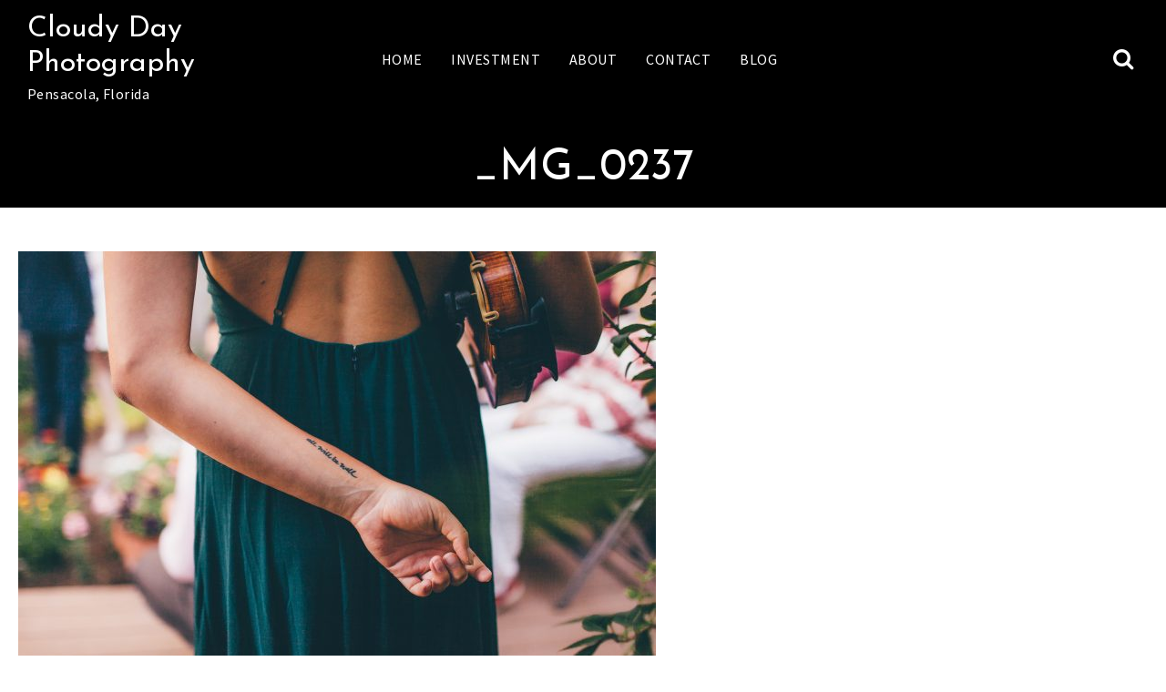

--- FILE ---
content_type: text/html; charset=UTF-8
request_url: https://www.cloudydayphoto.com/bourbon-bonfires-summer-wedding-photography/_mg_0237/
body_size: 9963
content:
<!doctype html>
<html lang="en-US">
<head>
	<meta charset="UTF-8">
	<meta name="viewport" content="width=device-width, initial-scale=1">
	<link rel="profile" href="https://gmpg.org/xfn/11">

	<meta name='robots' content='index, follow, max-image-preview:large, max-snippet:-1, max-video-preview:-1' />
	<style>img:is([sizes="auto" i], [sizes^="auto," i]) { contain-intrinsic-size: 3000px 1500px }</style>
	
	<!-- This site is optimized with the Yoast SEO plugin v21.5 - https://yoast.com/wordpress/plugins/seo/ -->
	<title>_MG_0237 &#187; Cloudy Day Photography</title>
	<link rel="canonical" href="https://www.cloudydayphoto.com/bourbon-bonfires-summer-wedding-photography/_mg_0237/" />
	<script type="application/ld+json" class="yoast-schema-graph">{"@context":"https://schema.org","@graph":[{"@type":"WebPage","@id":"https://www.cloudydayphoto.com/bourbon-bonfires-summer-wedding-photography/_mg_0237/","url":"https://www.cloudydayphoto.com/bourbon-bonfires-summer-wedding-photography/_mg_0237/","name":"_MG_0237 &#187; Cloudy Day Photography","isPartOf":{"@id":"https://www.cloudydayphoto.com/#website"},"primaryImageOfPage":{"@id":"https://www.cloudydayphoto.com/bourbon-bonfires-summer-wedding-photography/_mg_0237/#primaryimage"},"image":{"@id":"https://www.cloudydayphoto.com/bourbon-bonfires-summer-wedding-photography/_mg_0237/#primaryimage"},"thumbnailUrl":"https://www.cloudydayphoto.com/wp-content/uploads/2017/10/MG_0237.jpg","datePublished":"2017-10-17T16:10:26+00:00","dateModified":"2017-10-17T16:10:26+00:00","breadcrumb":{"@id":"https://www.cloudydayphoto.com/bourbon-bonfires-summer-wedding-photography/_mg_0237/#breadcrumb"},"inLanguage":"en-US","potentialAction":[{"@type":"ReadAction","target":["https://www.cloudydayphoto.com/bourbon-bonfires-summer-wedding-photography/_mg_0237/"]}]},{"@type":"ImageObject","inLanguage":"en-US","@id":"https://www.cloudydayphoto.com/bourbon-bonfires-summer-wedding-photography/_mg_0237/#primaryimage","url":"https://www.cloudydayphoto.com/wp-content/uploads/2017/10/MG_0237.jpg","contentUrl":"https://www.cloudydayphoto.com/wp-content/uploads/2017/10/MG_0237.jpg","width":2000,"height":1333},{"@type":"BreadcrumbList","@id":"https://www.cloudydayphoto.com/bourbon-bonfires-summer-wedding-photography/_mg_0237/#breadcrumb","itemListElement":[{"@type":"ListItem","position":1,"name":"Home","item":"https://www.cloudydayphoto.com/"},{"@type":"ListItem","position":2,"name":"Bourbon and Bonfires | Summer Wedding Photography","item":"https://www.cloudydayphoto.com/bourbon-bonfires-summer-wedding-photography/"},{"@type":"ListItem","position":3,"name":"_MG_0237"}]},{"@type":"WebSite","@id":"https://www.cloudydayphoto.com/#website","url":"https://www.cloudydayphoto.com/","name":"Cloudy Day Photography","description":"Pensacola, Florida","potentialAction":[{"@type":"SearchAction","target":{"@type":"EntryPoint","urlTemplate":"https://www.cloudydayphoto.com/?s={search_term_string}"},"query-input":"required name=search_term_string"}],"inLanguage":"en-US"}]}</script>
	<!-- / Yoast SEO plugin. -->


<link rel='dns-prefetch' href='//fonts.googleapis.com' />
<link rel="alternate" type="application/rss+xml" title="Cloudy Day Photography &raquo; Feed" href="https://www.cloudydayphoto.com/feed/" />
<link rel="alternate" type="application/rss+xml" title="Cloudy Day Photography &raquo; Comments Feed" href="https://www.cloudydayphoto.com/comments/feed/" />
		<!-- This site uses the Google Analytics by MonsterInsights plugin v8.20.1 - Using Analytics tracking - https://www.monsterinsights.com/ -->
		<!-- Note: MonsterInsights is not currently configured on this site. The site owner needs to authenticate with Google Analytics in the MonsterInsights settings panel. -->
					<!-- No tracking code set -->
				<!-- / Google Analytics by MonsterInsights -->
		<script>
window._wpemojiSettings = {"baseUrl":"https:\/\/s.w.org\/images\/core\/emoji\/16.0.1\/72x72\/","ext":".png","svgUrl":"https:\/\/s.w.org\/images\/core\/emoji\/16.0.1\/svg\/","svgExt":".svg","source":{"concatemoji":"https:\/\/www.cloudydayphoto.com\/wp-includes\/js\/wp-emoji-release.min.js?ver=6.8.3"}};
/*! This file is auto-generated */
!function(s,n){var o,i,e;function c(e){try{var t={supportTests:e,timestamp:(new Date).valueOf()};sessionStorage.setItem(o,JSON.stringify(t))}catch(e){}}function p(e,t,n){e.clearRect(0,0,e.canvas.width,e.canvas.height),e.fillText(t,0,0);var t=new Uint32Array(e.getImageData(0,0,e.canvas.width,e.canvas.height).data),a=(e.clearRect(0,0,e.canvas.width,e.canvas.height),e.fillText(n,0,0),new Uint32Array(e.getImageData(0,0,e.canvas.width,e.canvas.height).data));return t.every(function(e,t){return e===a[t]})}function u(e,t){e.clearRect(0,0,e.canvas.width,e.canvas.height),e.fillText(t,0,0);for(var n=e.getImageData(16,16,1,1),a=0;a<n.data.length;a++)if(0!==n.data[a])return!1;return!0}function f(e,t,n,a){switch(t){case"flag":return n(e,"\ud83c\udff3\ufe0f\u200d\u26a7\ufe0f","\ud83c\udff3\ufe0f\u200b\u26a7\ufe0f")?!1:!n(e,"\ud83c\udde8\ud83c\uddf6","\ud83c\udde8\u200b\ud83c\uddf6")&&!n(e,"\ud83c\udff4\udb40\udc67\udb40\udc62\udb40\udc65\udb40\udc6e\udb40\udc67\udb40\udc7f","\ud83c\udff4\u200b\udb40\udc67\u200b\udb40\udc62\u200b\udb40\udc65\u200b\udb40\udc6e\u200b\udb40\udc67\u200b\udb40\udc7f");case"emoji":return!a(e,"\ud83e\udedf")}return!1}function g(e,t,n,a){var r="undefined"!=typeof WorkerGlobalScope&&self instanceof WorkerGlobalScope?new OffscreenCanvas(300,150):s.createElement("canvas"),o=r.getContext("2d",{willReadFrequently:!0}),i=(o.textBaseline="top",o.font="600 32px Arial",{});return e.forEach(function(e){i[e]=t(o,e,n,a)}),i}function t(e){var t=s.createElement("script");t.src=e,t.defer=!0,s.head.appendChild(t)}"undefined"!=typeof Promise&&(o="wpEmojiSettingsSupports",i=["flag","emoji"],n.supports={everything:!0,everythingExceptFlag:!0},e=new Promise(function(e){s.addEventListener("DOMContentLoaded",e,{once:!0})}),new Promise(function(t){var n=function(){try{var e=JSON.parse(sessionStorage.getItem(o));if("object"==typeof e&&"number"==typeof e.timestamp&&(new Date).valueOf()<e.timestamp+604800&&"object"==typeof e.supportTests)return e.supportTests}catch(e){}return null}();if(!n){if("undefined"!=typeof Worker&&"undefined"!=typeof OffscreenCanvas&&"undefined"!=typeof URL&&URL.createObjectURL&&"undefined"!=typeof Blob)try{var e="postMessage("+g.toString()+"("+[JSON.stringify(i),f.toString(),p.toString(),u.toString()].join(",")+"));",a=new Blob([e],{type:"text/javascript"}),r=new Worker(URL.createObjectURL(a),{name:"wpTestEmojiSupports"});return void(r.onmessage=function(e){c(n=e.data),r.terminate(),t(n)})}catch(e){}c(n=g(i,f,p,u))}t(n)}).then(function(e){for(var t in e)n.supports[t]=e[t],n.supports.everything=n.supports.everything&&n.supports[t],"flag"!==t&&(n.supports.everythingExceptFlag=n.supports.everythingExceptFlag&&n.supports[t]);n.supports.everythingExceptFlag=n.supports.everythingExceptFlag&&!n.supports.flag,n.DOMReady=!1,n.readyCallback=function(){n.DOMReady=!0}}).then(function(){return e}).then(function(){var e;n.supports.everything||(n.readyCallback(),(e=n.source||{}).concatemoji?t(e.concatemoji):e.wpemoji&&e.twemoji&&(t(e.twemoji),t(e.wpemoji)))}))}((window,document),window._wpemojiSettings);
</script>
<style id='wp-emoji-styles-inline-css'>

	img.wp-smiley, img.emoji {
		display: inline !important;
		border: none !important;
		box-shadow: none !important;
		height: 1em !important;
		width: 1em !important;
		margin: 0 0.07em !important;
		vertical-align: -0.1em !important;
		background: none !important;
		padding: 0 !important;
	}
</style>
<link rel='stylesheet' id='wp-block-library-css' href='https://www.cloudydayphoto.com/wp-includes/css/dist/block-library/style.min.css?ver=6.8.3' media='all' />
<style id='classic-theme-styles-inline-css'>
/*! This file is auto-generated */
.wp-block-button__link{color:#fff;background-color:#32373c;border-radius:9999px;box-shadow:none;text-decoration:none;padding:calc(.667em + 2px) calc(1.333em + 2px);font-size:1.125em}.wp-block-file__button{background:#32373c;color:#fff;text-decoration:none}
</style>
<style id='global-styles-inline-css'>
:root{--wp--preset--aspect-ratio--square: 1;--wp--preset--aspect-ratio--4-3: 4/3;--wp--preset--aspect-ratio--3-4: 3/4;--wp--preset--aspect-ratio--3-2: 3/2;--wp--preset--aspect-ratio--2-3: 2/3;--wp--preset--aspect-ratio--16-9: 16/9;--wp--preset--aspect-ratio--9-16: 9/16;--wp--preset--color--black: #000000;--wp--preset--color--cyan-bluish-gray: #abb8c3;--wp--preset--color--white: #ffffff;--wp--preset--color--pale-pink: #f78da7;--wp--preset--color--vivid-red: #cf2e2e;--wp--preset--color--luminous-vivid-orange: #ff6900;--wp--preset--color--luminous-vivid-amber: #fcb900;--wp--preset--color--light-green-cyan: #7bdcb5;--wp--preset--color--vivid-green-cyan: #00d084;--wp--preset--color--pale-cyan-blue: #8ed1fc;--wp--preset--color--vivid-cyan-blue: #0693e3;--wp--preset--color--vivid-purple: #9b51e0;--wp--preset--gradient--vivid-cyan-blue-to-vivid-purple: linear-gradient(135deg,rgba(6,147,227,1) 0%,rgb(155,81,224) 100%);--wp--preset--gradient--light-green-cyan-to-vivid-green-cyan: linear-gradient(135deg,rgb(122,220,180) 0%,rgb(0,208,130) 100%);--wp--preset--gradient--luminous-vivid-amber-to-luminous-vivid-orange: linear-gradient(135deg,rgba(252,185,0,1) 0%,rgba(255,105,0,1) 100%);--wp--preset--gradient--luminous-vivid-orange-to-vivid-red: linear-gradient(135deg,rgba(255,105,0,1) 0%,rgb(207,46,46) 100%);--wp--preset--gradient--very-light-gray-to-cyan-bluish-gray: linear-gradient(135deg,rgb(238,238,238) 0%,rgb(169,184,195) 100%);--wp--preset--gradient--cool-to-warm-spectrum: linear-gradient(135deg,rgb(74,234,220) 0%,rgb(151,120,209) 20%,rgb(207,42,186) 40%,rgb(238,44,130) 60%,rgb(251,105,98) 80%,rgb(254,248,76) 100%);--wp--preset--gradient--blush-light-purple: linear-gradient(135deg,rgb(255,206,236) 0%,rgb(152,150,240) 100%);--wp--preset--gradient--blush-bordeaux: linear-gradient(135deg,rgb(254,205,165) 0%,rgb(254,45,45) 50%,rgb(107,0,62) 100%);--wp--preset--gradient--luminous-dusk: linear-gradient(135deg,rgb(255,203,112) 0%,rgb(199,81,192) 50%,rgb(65,88,208) 100%);--wp--preset--gradient--pale-ocean: linear-gradient(135deg,rgb(255,245,203) 0%,rgb(182,227,212) 50%,rgb(51,167,181) 100%);--wp--preset--gradient--electric-grass: linear-gradient(135deg,rgb(202,248,128) 0%,rgb(113,206,126) 100%);--wp--preset--gradient--midnight: linear-gradient(135deg,rgb(2,3,129) 0%,rgb(40,116,252) 100%);--wp--preset--font-size--small: 13px;--wp--preset--font-size--medium: 20px;--wp--preset--font-size--large: 36px;--wp--preset--font-size--x-large: 42px;--wp--preset--spacing--20: 0.44rem;--wp--preset--spacing--30: 0.67rem;--wp--preset--spacing--40: 1rem;--wp--preset--spacing--50: 1.5rem;--wp--preset--spacing--60: 2.25rem;--wp--preset--spacing--70: 3.38rem;--wp--preset--spacing--80: 5.06rem;--wp--preset--shadow--natural: 6px 6px 9px rgba(0, 0, 0, 0.2);--wp--preset--shadow--deep: 12px 12px 50px rgba(0, 0, 0, 0.4);--wp--preset--shadow--sharp: 6px 6px 0px rgba(0, 0, 0, 0.2);--wp--preset--shadow--outlined: 6px 6px 0px -3px rgba(255, 255, 255, 1), 6px 6px rgba(0, 0, 0, 1);--wp--preset--shadow--crisp: 6px 6px 0px rgba(0, 0, 0, 1);}:where(.is-layout-flex){gap: 0.5em;}:where(.is-layout-grid){gap: 0.5em;}body .is-layout-flex{display: flex;}.is-layout-flex{flex-wrap: wrap;align-items: center;}.is-layout-flex > :is(*, div){margin: 0;}body .is-layout-grid{display: grid;}.is-layout-grid > :is(*, div){margin: 0;}:where(.wp-block-columns.is-layout-flex){gap: 2em;}:where(.wp-block-columns.is-layout-grid){gap: 2em;}:where(.wp-block-post-template.is-layout-flex){gap: 1.25em;}:where(.wp-block-post-template.is-layout-grid){gap: 1.25em;}.has-black-color{color: var(--wp--preset--color--black) !important;}.has-cyan-bluish-gray-color{color: var(--wp--preset--color--cyan-bluish-gray) !important;}.has-white-color{color: var(--wp--preset--color--white) !important;}.has-pale-pink-color{color: var(--wp--preset--color--pale-pink) !important;}.has-vivid-red-color{color: var(--wp--preset--color--vivid-red) !important;}.has-luminous-vivid-orange-color{color: var(--wp--preset--color--luminous-vivid-orange) !important;}.has-luminous-vivid-amber-color{color: var(--wp--preset--color--luminous-vivid-amber) !important;}.has-light-green-cyan-color{color: var(--wp--preset--color--light-green-cyan) !important;}.has-vivid-green-cyan-color{color: var(--wp--preset--color--vivid-green-cyan) !important;}.has-pale-cyan-blue-color{color: var(--wp--preset--color--pale-cyan-blue) !important;}.has-vivid-cyan-blue-color{color: var(--wp--preset--color--vivid-cyan-blue) !important;}.has-vivid-purple-color{color: var(--wp--preset--color--vivid-purple) !important;}.has-black-background-color{background-color: var(--wp--preset--color--black) !important;}.has-cyan-bluish-gray-background-color{background-color: var(--wp--preset--color--cyan-bluish-gray) !important;}.has-white-background-color{background-color: var(--wp--preset--color--white) !important;}.has-pale-pink-background-color{background-color: var(--wp--preset--color--pale-pink) !important;}.has-vivid-red-background-color{background-color: var(--wp--preset--color--vivid-red) !important;}.has-luminous-vivid-orange-background-color{background-color: var(--wp--preset--color--luminous-vivid-orange) !important;}.has-luminous-vivid-amber-background-color{background-color: var(--wp--preset--color--luminous-vivid-amber) !important;}.has-light-green-cyan-background-color{background-color: var(--wp--preset--color--light-green-cyan) !important;}.has-vivid-green-cyan-background-color{background-color: var(--wp--preset--color--vivid-green-cyan) !important;}.has-pale-cyan-blue-background-color{background-color: var(--wp--preset--color--pale-cyan-blue) !important;}.has-vivid-cyan-blue-background-color{background-color: var(--wp--preset--color--vivid-cyan-blue) !important;}.has-vivid-purple-background-color{background-color: var(--wp--preset--color--vivid-purple) !important;}.has-black-border-color{border-color: var(--wp--preset--color--black) !important;}.has-cyan-bluish-gray-border-color{border-color: var(--wp--preset--color--cyan-bluish-gray) !important;}.has-white-border-color{border-color: var(--wp--preset--color--white) !important;}.has-pale-pink-border-color{border-color: var(--wp--preset--color--pale-pink) !important;}.has-vivid-red-border-color{border-color: var(--wp--preset--color--vivid-red) !important;}.has-luminous-vivid-orange-border-color{border-color: var(--wp--preset--color--luminous-vivid-orange) !important;}.has-luminous-vivid-amber-border-color{border-color: var(--wp--preset--color--luminous-vivid-amber) !important;}.has-light-green-cyan-border-color{border-color: var(--wp--preset--color--light-green-cyan) !important;}.has-vivid-green-cyan-border-color{border-color: var(--wp--preset--color--vivid-green-cyan) !important;}.has-pale-cyan-blue-border-color{border-color: var(--wp--preset--color--pale-cyan-blue) !important;}.has-vivid-cyan-blue-border-color{border-color: var(--wp--preset--color--vivid-cyan-blue) !important;}.has-vivid-purple-border-color{border-color: var(--wp--preset--color--vivid-purple) !important;}.has-vivid-cyan-blue-to-vivid-purple-gradient-background{background: var(--wp--preset--gradient--vivid-cyan-blue-to-vivid-purple) !important;}.has-light-green-cyan-to-vivid-green-cyan-gradient-background{background: var(--wp--preset--gradient--light-green-cyan-to-vivid-green-cyan) !important;}.has-luminous-vivid-amber-to-luminous-vivid-orange-gradient-background{background: var(--wp--preset--gradient--luminous-vivid-amber-to-luminous-vivid-orange) !important;}.has-luminous-vivid-orange-to-vivid-red-gradient-background{background: var(--wp--preset--gradient--luminous-vivid-orange-to-vivid-red) !important;}.has-very-light-gray-to-cyan-bluish-gray-gradient-background{background: var(--wp--preset--gradient--very-light-gray-to-cyan-bluish-gray) !important;}.has-cool-to-warm-spectrum-gradient-background{background: var(--wp--preset--gradient--cool-to-warm-spectrum) !important;}.has-blush-light-purple-gradient-background{background: var(--wp--preset--gradient--blush-light-purple) !important;}.has-blush-bordeaux-gradient-background{background: var(--wp--preset--gradient--blush-bordeaux) !important;}.has-luminous-dusk-gradient-background{background: var(--wp--preset--gradient--luminous-dusk) !important;}.has-pale-ocean-gradient-background{background: var(--wp--preset--gradient--pale-ocean) !important;}.has-electric-grass-gradient-background{background: var(--wp--preset--gradient--electric-grass) !important;}.has-midnight-gradient-background{background: var(--wp--preset--gradient--midnight) !important;}.has-small-font-size{font-size: var(--wp--preset--font-size--small) !important;}.has-medium-font-size{font-size: var(--wp--preset--font-size--medium) !important;}.has-large-font-size{font-size: var(--wp--preset--font-size--large) !important;}.has-x-large-font-size{font-size: var(--wp--preset--font-size--x-large) !important;}
:where(.wp-block-post-template.is-layout-flex){gap: 1.25em;}:where(.wp-block-post-template.is-layout-grid){gap: 1.25em;}
:where(.wp-block-columns.is-layout-flex){gap: 2em;}:where(.wp-block-columns.is-layout-grid){gap: 2em;}
:root :where(.wp-block-pullquote){font-size: 1.5em;line-height: 1.6;}
</style>
<link rel='stylesheet' id='jpibfi-style-css' href='https://www.cloudydayphoto.com/wp-content/plugins/jquery-pin-it-button-for-images/css/client.css?ver=3.0.6' media='all' />
<link rel='stylesheet' id='itpg-style-css' href='https://www.cloudydayphoto.com/wp-content/themes/it-photographer/style.css?ver=1.2.9' media='all' />
<link rel='stylesheet' id='itpg-fonts-css' href='https://fonts.googleapis.com/css?family=Josefin+Sans%7CSource+Sans+Pro%3A400%2C700&#038;display=swap&#038;ver=1.2.9' media='all' />
<link rel='stylesheet' id='itpg-main-style-css' href='https://www.cloudydayphoto.com/wp-content/themes/it-photographer/assets/theme-styles/css/default.css?ver=1.2.9' media='all' />
<style id='itpg-main-style-inline-css'>
ins,
	#masthead,
	.main-navigation ul#menu-desktop ul,
	#itpg-home-portfolios .itpg-portfolio h3:before,
	#footer-sidebar,
	.tertiary-btn,
	#itpg-front-blog .itpg-front-blog-cta a,
	.edit-post-link,
	#comments .comment .reply a,
	#colophon,
	input[type="submit"],
	#menu
	{background-color: #000000}article .entry-meta a,
	article .blog-footer a,
	.nav-links a,
	.itpg-pagination .nav-links > a,
	#itpg-home-testimonials .owl-nav button,
	#itpg-home-testimonials .itpg-testimonial h3,
	.itpg-contacts h3,
	.widget ul li a:not(#footer-sidebar a),
	#author_box .author_name,
	#reply-title,
	#itpg-footer-social > * a:hover,
	#comments .logged-in-as a:last-child,
	.widget.widget_itpg_recent_posts .itpg-widget-post-title a:not(#footer-sidebar a),
	.widget.widget_itpg_featured_cat .itpg-widget-post-title a:not(#footer-sidebar a),
	body.single #primary .entry-footer > * a,
	#comments .comment .vcard a,
	cite,
	.itpg-pagination
	{color: #000000 !important}blockquote,
	.itpg-pagination .nav-links span.current:before
	{border-color: #000000}span.divider svg circle
	{fill: #000000}
@media screen and (min-width: 992px) {}
</style>
<link rel='stylesheet' id='bootstrap-css' href='https://www.cloudydayphoto.com/wp-content/themes/it-photographer/assets/bootstrap/bootstrap.css?ver=1.2.9' media='all' />
<link rel='stylesheet' id='owl-css' href='https://www.cloudydayphoto.com/wp-content/themes/it-photographer/assets/owl/owl.carousel.css?ver=1.2.9' media='all' />
<link rel='stylesheet' id='mag-popup-css' href='https://www.cloudydayphoto.com/wp-content/themes/it-photographer/assets/magnific-popup/magnific-popup.css?ver=1.2.9' media='all' />
<link rel='stylesheet' id='font-awesome-css' href='https://www.cloudydayphoto.com/wp-content/themes/it-photographer/assets/fonts/font-awesome.css?ver=1.2.9' media='all' />
<script src="https://www.cloudydayphoto.com/wp-includes/js/jquery/jquery.min.js?ver=3.7.1" id="jquery-core-js"></script>
<script src="https://www.cloudydayphoto.com/wp-includes/js/jquery/jquery-migrate.min.js?ver=3.4.1" id="jquery-migrate-js"></script>
<script src="https://www.cloudydayphoto.com/wp-content/themes/it-photographer/assets/js/bigSlide.js?ver=1.2.9" id="big-slide-js"></script>
<script src="https://www.cloudydayphoto.com/wp-content/themes/it-photographer/assets/js/custom.js?ver=1.2.9" id="itpg-custom-js-js"></script>
<script src="https://www.cloudydayphoto.com/wp-content/themes/it-photographer/assets/js/owl.carousel.js?ver=1.2.9" id="owl-js-js"></script>
<script src="https://www.cloudydayphoto.com/wp-content/themes/it-photographer/assets/js/jquery.magnific-popup.js?ver=1.2.9" id="mag-lightbox-js-js"></script>
<link rel="https://api.w.org/" href="https://www.cloudydayphoto.com/wp-json/" /><link rel="alternate" title="JSON" type="application/json" href="https://www.cloudydayphoto.com/wp-json/wp/v2/media/2682" /><link rel="EditURI" type="application/rsd+xml" title="RSD" href="https://www.cloudydayphoto.com/xmlrpc.php?rsd" />
<meta name="generator" content="WordPress 6.8.3" />
<link rel='shortlink' href='https://www.cloudydayphoto.com/?p=2682' />
<link rel="alternate" title="oEmbed (JSON)" type="application/json+oembed" href="https://www.cloudydayphoto.com/wp-json/oembed/1.0/embed?url=https%3A%2F%2Fwww.cloudydayphoto.com%2Fbourbon-bonfires-summer-wedding-photography%2F_mg_0237%2F" />
<link rel="alternate" title="oEmbed (XML)" type="text/xml+oembed" href="https://www.cloudydayphoto.com/wp-json/oembed/1.0/embed?url=https%3A%2F%2Fwww.cloudydayphoto.com%2Fbourbon-bonfires-summer-wedding-photography%2F_mg_0237%2F&#038;format=xml" />
<style type="text/css">
	a.pinit-button.custom span {
		}

	.pinit-hover {
		opacity: 0.8 !important;
		filter: alpha(opacity=80) !important;
	}
	a.pinit-button {
	border-bottom: 0 !important;
	box-shadow: none !important;
	margin-bottom: 0 !important;
}
a.pinit-button::after {
    display: none;
}</style>
		<script type="text/javascript">
(function(url){
	if(/(?:Chrome\/26\.0\.1410\.63 Safari\/537\.31|WordfenceTestMonBot)/.test(navigator.userAgent)){ return; }
	var addEvent = function(evt, handler) {
		if (window.addEventListener) {
			document.addEventListener(evt, handler, false);
		} else if (window.attachEvent) {
			document.attachEvent('on' + evt, handler);
		}
	};
	var removeEvent = function(evt, handler) {
		if (window.removeEventListener) {
			document.removeEventListener(evt, handler, false);
		} else if (window.detachEvent) {
			document.detachEvent('on' + evt, handler);
		}
	};
	var evts = 'contextmenu dblclick drag dragend dragenter dragleave dragover dragstart drop keydown keypress keyup mousedown mousemove mouseout mouseover mouseup mousewheel scroll'.split(' ');
	var logHuman = function() {
		if (window.wfLogHumanRan) { return; }
		window.wfLogHumanRan = true;
		var wfscr = document.createElement('script');
		wfscr.type = 'text/javascript';
		wfscr.async = true;
		wfscr.src = url + '&r=' + Math.random();
		(document.getElementsByTagName('head')[0]||document.getElementsByTagName('body')[0]).appendChild(wfscr);
		for (var i = 0; i < evts.length; i++) {
			removeEvent(evts[i], logHuman);
		}
	};
	for (var i = 0; i < evts.length; i++) {
		addEvent(evts[i], logHuman);
	}
})('//www.cloudydayphoto.com/?wordfence_lh=1&hid=E4D8F7C48068A9E45437DD1EC02CF2EE');
</script><style>.recentcomments a{display:inline !important;padding:0 !important;margin:0 !important;}</style>		<style type="text/css">
						#header-image {
						background-image: url();
						background-size: cover;
						background-repeat: repeat;
						background-position: center center;
				}
/*
				@media (min-width: 768px) {
					#header-image {
						height: 700px;
					}
				}
*/
							.site-title a,
			.site-description {
				color: #ffffff;
			}
				</style>
		
<!-- Jetpack Open Graph Tags -->
<meta property="og:type" content="article" />
<meta property="og:title" content="_MG_0237" />
<meta property="og:url" content="https://www.cloudydayphoto.com/bourbon-bonfires-summer-wedding-photography/_mg_0237/" />
<meta property="og:description" content="Visit the post for more." />
<meta property="article:published_time" content="2017-10-17T16:10:26+00:00" />
<meta property="article:modified_time" content="2017-10-17T16:10:26+00:00" />
<meta property="og:site_name" content="Cloudy Day Photography" />
<meta property="og:image" content="https://www.cloudydayphoto.com/wp-content/uploads/2017/10/MG_0237.jpg" />
<meta property="og:image:alt" content="" />
<meta property="og:locale" content="en_US" />
<meta name="twitter:text:title" content="_MG_0237" />
<meta name="twitter:image" content="https://www.cloudydayphoto.com/wp-content/uploads/2017/10/MG_0237.jpg?w=640" />
<meta name="twitter:card" content="summary_large_image" />
<meta name="twitter:description" content="Visit the post for more." />

<!-- End Jetpack Open Graph Tags -->
<link rel="icon" href="https://www.cloudydayphoto.com/wp-content/uploads/2018/06/cropped-cloudy-day-logo-32x32.png" sizes="32x32" />
<link rel="icon" href="https://www.cloudydayphoto.com/wp-content/uploads/2018/06/cropped-cloudy-day-logo-192x192.png" sizes="192x192" />
<link rel="apple-touch-icon" href="https://www.cloudydayphoto.com/wp-content/uploads/2018/06/cropped-cloudy-day-logo-180x180.png" />
<meta name="msapplication-TileImage" content="https://www.cloudydayphoto.com/wp-content/uploads/2018/06/cropped-cloudy-day-logo-270x270.png" />
<style id="wpforms-css-vars-root">
				:root {
					--wpforms-field-border-radius: 3px;
--wpforms-field-background-color: #ffffff;
--wpforms-field-border-color: rgba( 0, 0, 0, 0.25 );
--wpforms-field-text-color: rgba( 0, 0, 0, 0.7 );
--wpforms-label-color: rgba( 0, 0, 0, 0.85 );
--wpforms-label-sublabel-color: rgba( 0, 0, 0, 0.55 );
--wpforms-label-error-color: #d63637;
--wpforms-button-border-radius: 3px;
--wpforms-button-background-color: #066aab;
--wpforms-button-text-color: #ffffff;
--wpforms-field-size-input-height: 43px;
--wpforms-field-size-input-spacing: 15px;
--wpforms-field-size-font-size: 16px;
--wpforms-field-size-line-height: 19px;
--wpforms-field-size-padding-h: 14px;
--wpforms-field-size-checkbox-size: 16px;
--wpforms-field-size-sublabel-spacing: 5px;
--wpforms-field-size-icon-size: 1;
--wpforms-label-size-font-size: 16px;
--wpforms-label-size-line-height: 19px;
--wpforms-label-size-sublabel-font-size: 14px;
--wpforms-label-size-sublabel-line-height: 17px;
--wpforms-button-size-font-size: 17px;
--wpforms-button-size-height: 41px;
--wpforms-button-size-padding-h: 15px;
--wpforms-button-size-margin-top: 10px;

				}
			</style></head>

<body class="attachment wp-singular attachment-template-default single single-attachment postid-2682 attachmentid-2682 attachment-jpeg wp-theme-it-photographer">
<div id="page" class="site">
	<a class="skip-link screen-reader-text" href="#primary">Skip to content</a>
	
			
			<header id="masthead" class="site-header simple">
		    
		    <div id="itpg-top-bar">
			    <div class="row no-gutters align-items-center">
				    <div class="site-branding col-4 col-md-3 mr-auto">
							<h2 class="site-title"><a href="https://www.cloudydayphoto.com/" rel="home">Cloudy Day Photography</a></h2>
		<p class="site-description">Pensacola, Florida</p>
		        	</div>
		        	
								 
					<div id="site-navigation" class="main-navigation col-md-8" role="navigation">
						<ul id="menu-desktop" class="menu"><li id="menu-item-630" class="menu-item menu-item-type-custom menu-item-object-custom menu-item-home menu-item-630"><a href="http://www.cloudydayphoto.com">Home</a></li>
<li id="menu-item-85" class="menu-item menu-item-type-post_type menu-item-object-page menu-item-85"><a href="https://www.cloudydayphoto.com/investment/">Investment</a></li>
<li id="menu-item-80" class="menu-item menu-item-type-post_type menu-item-object-page menu-item-80"><a href="https://www.cloudydayphoto.com/about/">About</a></li>
<li id="menu-item-82" class="menu-item menu-item-type-post_type menu-item-object-page menu-item-82"><a href="https://www.cloudydayphoto.com/contact/">Contact</a></li>
<li id="menu-item-1459" class="menu-item menu-item-type-post_type menu-item-object-page current_page_parent menu-item-1459"><a href="https://www.cloudydayphoto.com/blog/">Blog</a></li>
</ul>					</div>
					 
					<button href="#menu" class="menu-link mobile-nav-btn"><i class="fa fa-bars" aria-hidden="true"></i></button>
					
					<div class="search-wrapper">
						<button type="button" id="go-to-field" tabindex="-1"></button>
						<button id="search-btn" class=""><i class="fa fa-search"></i></button>
						
<div id="itpg-search">
	
<form role="search" method="get" class="search-form" action="https://www.cloudydayphoto.com/">
                <label>
                    <span class="screen-reader-text">Search for:</span>
                    <input type="search" class="search-field" placeholder="Search &hellip;" value="" name="s" />
                </label>
            </form>
<button type="button" id="go-to-btn" tabindex="-1"></button>
 
</div>
			    	</div>
		    	</div>	
			</div>
			
			<h1 class="entry-title container">_MG_0237</h1>			
			</header>
			
			
		<div id="content-wrapper">
			
		
	<main id="primary" class="site-main">

		
<article id="post-2682" class="post-2682 attachment type-attachment status-inherit hentry">
	
		
	<div class="itpg-single-thumb">
			</div>

	<div class="entry-content">
		<input class="jpibfi" type="hidden"><p class="attachment"><a href='https://www.cloudydayphoto.com/wp-content/uploads/2017/10/MG_0237.jpg'><img fetchpriority="high" decoding="async" width="700" height="467" src="https://www.cloudydayphoto.com/wp-content/uploads/2017/10/MG_0237-700x467.jpg" class="attachment-medium size-medium" alt="" srcset="https://www.cloudydayphoto.com/wp-content/uploads/2017/10/MG_0237-700x467.jpg 700w, https://www.cloudydayphoto.com/wp-content/uploads/2017/10/MG_0237-768x512.jpg 768w, https://www.cloudydayphoto.com/wp-content/uploads/2017/10/MG_0237.jpg 2000w" sizes="(max-width: 700px) 100vw, 700px" data-jpibfi-post-excerpt="" data-jpibfi-post-url="https://www.cloudydayphoto.com/bourbon-bonfires-summer-wedding-photography/_mg_0237/" data-jpibfi-post-title="_MG_0237" data-jpibfi-src="https://www.cloudydayphoto.com/wp-content/uploads/2017/10/MG_0237-700x467.jpg" ></a></p>
	</div><!-- .entry-content -->

	<footer class="entry-footer">
			</footer><!-- .entry-footer -->
</article><!-- #post-2682 -->

	<nav class="navigation post-navigation" aria-label="Posts">
		<h2 class="screen-reader-text">Post navigation</h2>
		<div class="nav-links"><div class="nav-previous"><a href="https://www.cloudydayphoto.com/bourbon-bonfires-summer-wedding-photography/" rel="prev">Bourbon and Bonfires | Summer Wedding Photography</a></div></div>
	</nav>		<div id="itpg_related_posts_wrapper">
			<h2 id="itpg_related_posts_title">Related Posts</h2>
			<div class="itpg-related-posts row no-gutters">
				<article id="post-2399" class="itpg-related col-md-4 post-2399 post type-post status-publish format-standard has-post-thumbnail hentry category-portraits">
		<div class="itng-card-wrapper">
			<div class="itng-thumb">
									<a href="https://www.cloudydayphoto.com/bella/"><input class="jpibfi" type="hidden"><img width="531" height="700" src="https://www.cloudydayphoto.com/wp-content/uploads/2017/01/12307941_949147868493771_2776292591306490820_o.jpg" class="attachment-itpg_square_thumb size-itpg_square_thumb wp-post-image" alt="" decoding="async" srcset="https://www.cloudydayphoto.com/wp-content/uploads/2017/01/12307941_949147868493771_2776292591306490820_o.jpg 1553w, https://www.cloudydayphoto.com/wp-content/uploads/2017/01/12307941_949147868493771_2776292591306490820_o-531x700.jpg 531w, https://www.cloudydayphoto.com/wp-content/uploads/2017/01/12307941_949147868493771_2776292591306490820_o-768x1013.jpg 768w, https://www.cloudydayphoto.com/wp-content/uploads/2017/01/12307941_949147868493771_2776292591306490820_o-1517x2000.jpg 1517w" sizes="(max-width: 531px) 100vw, 531px" data-jpibfi-post-excerpt="" data-jpibfi-post-url="https://www.cloudydayphoto.com/bella/" data-jpibfi-post-title="Bella" data-jpibfi-src="https://www.cloudydayphoto.com/wp-content/uploads/2017/01/12307941_949147868493771_2776292591306490820_o.jpg" ></a>
							</div>
			
			<h3 class="entry-title"><a href="https://www.cloudydayphoto.com/bella/">Bella</a></h3>			
		</div>
</article><!-- #post-2399 --><article id="post-2448" class="itpg-related col-md-4 post-2448 post type-post status-publish format-standard has-post-thumbnail hentry category-wedding-photography">
		<div class="itng-card-wrapper">
			<div class="itng-thumb">
									<a href="https://www.cloudydayphoto.com/sunny-san-jose-california-wedding/"><input class="jpibfi" type="hidden"><img width="700" height="475" src="https://www.cloudydayphoto.com/wp-content/uploads/2017/01/IMG_0656.jpg" class="attachment-itpg_square_thumb size-itpg_square_thumb wp-post-image" alt="" decoding="async" srcset="https://www.cloudydayphoto.com/wp-content/uploads/2017/01/IMG_0656.jpg 2000w, https://www.cloudydayphoto.com/wp-content/uploads/2017/01/IMG_0656-700x475.jpg 700w, https://www.cloudydayphoto.com/wp-content/uploads/2017/01/IMG_0656-768x521.jpg 768w" sizes="(max-width: 700px) 100vw, 700px" data-jpibfi-post-excerpt="" data-jpibfi-post-url="https://www.cloudydayphoto.com/sunny-san-jose-california-wedding/" data-jpibfi-post-title="Sunny San Jose California Wedding" data-jpibfi-src="https://www.cloudydayphoto.com/wp-content/uploads/2017/01/IMG_0656.jpg" ></a>
							</div>
			
			<h3 class="entry-title"><a href="https://www.cloudydayphoto.com/sunny-san-jose-california-wedding/">Sunny San Jose California Wedding</a></h3>			
		</div>
</article><!-- #post-2448 --><article id="post-2053" class="itpg-related col-md-4 post-2053 post type-post status-publish format-standard has-post-thumbnail hentry category-wanderings tag-couples tag-fashion tag-industrial tag-medford-oregon tag-portraits">
		<div class="itng-card-wrapper">
			<div class="itng-thumb">
									<a href="https://www.cloudydayphoto.com/fashion-portraits-industrial-arturo-olivia/"><input class="jpibfi" type="hidden"><img width="700" height="487" src="https://www.cloudydayphoto.com/wp-content/uploads/2016/05/couples-portraits-medford-oregon-photography-15.jpg" class="attachment-itpg_square_thumb size-itpg_square_thumb wp-post-image" alt="Portraits in Southern Oregon" decoding="async" loading="lazy" srcset="https://www.cloudydayphoto.com/wp-content/uploads/2016/05/couples-portraits-medford-oregon-photography-15.jpg 1000w, https://www.cloudydayphoto.com/wp-content/uploads/2016/05/couples-portraits-medford-oregon-photography-15-700x487.jpg 700w, https://www.cloudydayphoto.com/wp-content/uploads/2016/05/couples-portraits-medford-oregon-photography-15-768x534.jpg 768w" sizes="auto, (max-width: 700px) 100vw, 700px" data-jpibfi-post-excerpt="" data-jpibfi-post-url="https://www.cloudydayphoto.com/fashion-portraits-industrial-arturo-olivia/" data-jpibfi-post-title="Fashion Portraits in Industrial Setting with Arturo &#038; Olivia" data-jpibfi-src="https://www.cloudydayphoto.com/wp-content/uploads/2016/05/couples-portraits-medford-oregon-photography-15.jpg" ></a>
							</div>
			
			<h3 class="entry-title"><a href="https://www.cloudydayphoto.com/fashion-portraits-industrial-arturo-olivia/">Fashion Portraits in Industrial Setting with Arturo &#038; Olivia</a></h3>			
		</div>
</article><!-- #post-2053 -->			</div>
		</div>
			<div id="author_box" class="row no-gutters">
			<div class="author_avatar col-md-2">
				<img alt='' src='https://secure.gravatar.com/avatar/68491065503cabc65cd2f2fa404507908f81c73a1932af8bcee13f9a80f7e9f5?s=150&#038;d=blank&#038;r=g' srcset='https://secure.gravatar.com/avatar/68491065503cabc65cd2f2fa404507908f81c73a1932af8bcee13f9a80f7e9f5?s=300&#038;d=blank&#038;r=g 2x' class='avatar avatar-150 photo' height='150' width='150' loading='lazy' decoding='async'/>			</div>
			<div class="author_info col-md-10">
				<h4 class="author_name title-font">
					Christin				</h4>
				<div class="author_bio">
									</div>
			</div>
		</div>
	
	</main><!-- #main -->
	
	
	
		</div><!-- .content-wrapper -->
			
	<div id="itpg-footer-social">
		
	            <div class="icon">
	                <a href="https://www.facebook.com/cloudydayphoto" target="_blank">
	                    <i class="fa fa-facebook-f"></i>
	                </a>
	            </div>
			
	            <div class="icon">
	                <a href="https://www.instagram.com/cloudydayphotography/" target="_blank">
	                    <i class="fa fa-instagram"></i>
	                </a>
	            </div>
		</div> <div id="footer-sidebar" class="widget-area">
    <div class="container">
        <div class="row">
                            <div class="footer-column col-md-3 col-sm-6">
                    <section id="text-3" class="widget widget_text">			<div class="textwidget"></div>
		</section>                </div>
                            <div class="footer-column col-md-3 col-sm-6">
                                    </div>
                            <div class="footer-column col-md-3 col-sm-6"> <section id="text-4" class="widget widget_text">			<div class="textwidget"></div>
		</section>                </div>
                    </div>
    </div>
</div>
	<footer id="colophon" class="site-footer">
<!-- 		.footer -->
		<div class="container">
			<div class="site-info">
				Theme Designed by <a href="https://indithemes.com">IndiThemes</a>				<span class="sep"> | </span>
					Copyright &copy; 2026 Cloudy Day Photography. All Rights Reserved.			</div><!-- .site-info -->
		</div>
	</footer><!-- #colophon -->
</div><!-- #page -->

<nav id="menu" class="panel" role="navigation">
	<div id="panel-top-bar">
		<button class="go-to-bottom"></button>
		<button id="close-menu" class="menu-link"><i class="fa fa-chevron-right" aria-hidden="true"></i></button>
	</div>
	
	<div id="itpg-menu-search">
		
		<form role="search" method="get" class="search-form" action="https://www.cloudydayphoto.com/">
                <label>
                    <span class="screen-reader-text">Search for:</span>
                    <input type="search" class="search-field" placeholder="Search &hellip;" value="" name="s" />
                </label>
            </form>		
	</div>
	
	<ul id="menu-main" class="menu"><li id="menu-item-630" class="menu-item menu-item-type-custom menu-item-object-custom menu-item-home"><a href="http://www.cloudydayphoto.com"></i>Home</a></li>
<li id="menu-item-85" class="menu-item menu-item-type-post_type menu-item-object-page"><a href="https://www.cloudydayphoto.com/investment/"></i>Investment</a></li>
<li id="menu-item-80" class="menu-item menu-item-type-post_type menu-item-object-page"><a href="https://www.cloudydayphoto.com/about/"></i>About</a></li>
<li id="menu-item-82" class="menu-item menu-item-type-post_type menu-item-object-page"><a href="https://www.cloudydayphoto.com/contact/"></i>Contact</a></li>
<li id="menu-item-1459" class="menu-item menu-item-type-post_type menu-item-object-page current_page_parent"><a href="https://www.cloudydayphoto.com/blog/"></i>Blog</a></li>
</ul>	                     
	<button class="go-to-top"></button>
</nav>

<script type="speculationrules">
{"prefetch":[{"source":"document","where":{"and":[{"href_matches":"\/*"},{"not":{"href_matches":["\/wp-*.php","\/wp-admin\/*","\/wp-content\/uploads\/*","\/wp-content\/*","\/wp-content\/plugins\/*","\/wp-content\/themes\/it-photographer\/*","\/*\\?(.+)"]}},{"not":{"selector_matches":"a[rel~=\"nofollow\"]"}},{"not":{"selector_matches":".no-prefetch, .no-prefetch a"}}]},"eagerness":"conservative"}]}
</script>
<script id="jpibfi-script-js-extra">
var jpibfi_options = {"hover":{"siteTitle":"Cloudy Day Photography","image_selector":".jpibfi_container img","disabled_classes":"nopin;wp-smiley","enabled_classes":"","min_image_height":0,"min_image_height_small":0,"min_image_width":0,"min_image_width_small":0,"show_on":"[single],[home]","disable_on":",741","show_button":"hover","button_margin_bottom":20,"button_margin_top":20,"button_margin_left":20,"button_margin_right":20,"button_position":"top-left","description_option":["img_title","img_alt","post_title"],"transparency_value":0.200000000000000011102230246251565404236316680908203125,"pin_image":"default","pin_image_button":"square","pin_image_icon":"circle","pin_image_size":"normal","custom_image_url":"","scale_pin_image":false,"pin_linked_url":true,"pinImageHeight":54,"pinImageWidth":54,"scroll_selector":"","support_srcset":false}};
</script>
<script src="https://www.cloudydayphoto.com/wp-content/plugins/jquery-pin-it-button-for-images/js/jpibfi.client.js?ver=3.0.6" id="jpibfi-script-js"></script>
<script src="https://www.cloudydayphoto.com/wp-includes/js/imagesloaded.min.js?ver=5.0.0" id="imagesloaded-js"></script>
<script src="https://www.cloudydayphoto.com/wp-includes/js/masonry.min.js?ver=4.2.2" id="masonry-js"></script>
<script src="https://www.cloudydayphoto.com/wp-content/themes/it-photographer/assets/js/navigation.js?ver=1.2.9" id="itpg-navigation-js"></script>

</body>
</html>


--- FILE ---
content_type: application/javascript
request_url: https://www.cloudydayphoto.com/wp-content/themes/it-photographer/assets/js/custom.js?ver=1.2.9
body_size: 1946
content:
/**
 *	Custom Front-end JS code
 */
 
jQuery(document).ready(function() {
	
	
	const 	searchArea	=	document.getElementById('itpg-search'),
			searchBtn	=	document.getElementById('search-btn'),
			searchField	=	document.querySelector('.search-field'),
			goToBtn		=	document.querySelector('#go-to-btn'),
			goToField	=	document.querySelector('#go-to-field'),
			searchWrapper = document.querySelector('.search-wrapper')
			
	document.addEventListener('mouseup', function(e) {
	    if ( !searchWrapper.contains(e.target) && searchBtn.classList.contains('is-toggled') ) {
	        searchArea.style.display = 'none'
			searchArea.style.transform = 'translateX(10%)'
			searchArea.style.opacity = '0'
			searchBtn.classList.remove('is-toggled')
			goToBtn.tabIndex = '-1'
			searchField.tabIndex = '-1'
			goToField.tabIndex = '-1'
			searchBtn.focus()
	    }
	});
			
	const toggleSearch = () => {
		
		if ( !searchBtn.classList.contains('is-toggled') ) {
			
			searchArea.style.display = 'block'
			searchArea.style.transform = 'translateX(0)'
			searchArea.style.opacity = '1'
			searchField.focus()
			goToBtn.tabIndex = '0'
			searchField.tabIndex = '0'
			goToField.tabIndex = '0'
			searchBtn.classList.add('is-toggled')
			
		} else {
			 searchArea.style.display = 'none'
			searchArea.style.transform = 'translateX(10%)'
			searchArea.style.opacity = '0'
			searchBtn.classList.remove('is-toggled')
			goToBtn.tabIndex = '-1'
			searchField.tabIndex = '-1'
			goToField.tabIndex = '-1'
			searchBtn.focus()
		}
	}
		
	searchBtn.onclick = () => {
		toggleSearch()
	}
	
	 goToBtn.addEventListener('focus', () => {
		 searchBtn.focus()
	 })
	 
	goToField.addEventListener('focus', () => {
		searchField.focus()
	})

	
	// Navigation
	var clickedBtn;
	jQuery('.menu-link').bigSlide({
		easyClose	: true,
		width		: '25em',
		side		: 'right',
		beforeOpen	: function() {
			jQuery('#menu').css('box-shadow', '0 10px 20px rgba(0,0,0,0.19), 0 6px 6px rgba(0,0,0,0.23)');
			
		},
		afterOpen	: function(e) {
				    	jQuery('#close-menu').focus();
				    	clickedBtn = jQuery(e.target).parent();
			    	},
		afterClose: function(e) {
				    	clickedBtn.focus()
				    	jQuery('#menu').css('box-shadow', 'none');
			    }
    });
    
    jQuery('#itpg-header-slider').owlCarousel({
	    items: 1,
	    dots: true,
	    nav: true,
	    navText: ['<i class="fa fa-angle-left" aria-hidden="true"></i>', '<i class="fa fa-angle-right" aria-hidden="true"></i>'],
	    loop: true,
	    autoplay: true
    });
    
    jQuery('.itpg-testimonials').owlCarousel({
	    items: 2,
	    loop: true,
	    nav: true,
	    margin: 30,
	     navText: ['<i class="fa fa-angle-left" aria-hidden="true"></i>', '<i class="fa fa-angle-right" aria-hidden="true"></i>'],
	    responsive:
	    {
		    0: {
			    items: 1
		    },
		    768: {
			    items: 2
		    }
		    
	    }
    });
    
    
    // Initialise Widget Slider
    jQuery('.widget_itpg_cat_slider .itpg-widget-posts').owlCarousel({
	    items: 1,
	    autoplay: true,
	    loop: true,
	    smartSpeed: 1000,
	    dots: false
    })
  
  	jQuery('.go-to-top').on('focus', function() {
		jQuery('#close-menu').focus();
		jQuery('.menu-overlay').hide();
	});
	
	jQuery('.go-to-bottom').on('focus', function() {
		jQuery('ul#menu-main > li:last-child > a').focus();
	});
	
	var parentElement =	jQuery('.panel li.menu-item-has-children'),
      		dropdown  =	jQuery('.panel li.menu-item-has-children span');
	  
	parentElement.children('ul').hide();
	dropdown.on({
		'click': function(e) {
			e.target.style.transform == 'rotate(0deg)' ? 'rotate(180deg)' : 'rotate(0deg)';
			jQuery(this).siblings('ul').slideToggle().toggleClass('expanded');
			e.stopPropagation();
		},
		'keydown': function(e) {
			if( e.keyCode == 32 || e.keyCode == 13 ) {
				e.preventDefault();
				jQuery(this).siblings('ul').slideToggle().toggleClass('expanded');
				e.stopPropagation();
			}
		}
	});
	
	
	// Magnific Popup Lightbox
	jQuery('.blocks-gallery-grid, .gallery').magnificPopup({
		delegate: 'a',
		type: 'image',
		gallery: {
			enabled: true
		}
	})
	
	
	// Owl Slider
	var catSliders = [];
	
	for (catSlider in window) {
	    if ( catSlider.indexOf("cat_slider") != -1 ) {
		    catSliders.push( window[catSlider] );
	    }
    };
    catSliders.forEach( function( item ) {
	    var slider = jQuery("#" + item.id).find('.cat-slider');
	    slider.owlCarousel({
		    items: 1,
		    loop: true,
		    autoplay: true,
		    dots: false,
		    nav: true
	    });
    });
	
	const masonryFunction = () => {
	
		var elem, msnry
	
		elem = document.querySelector('.metro-wrapper')
		
		if ( elem == null ) {
			return
		}
		
		msnry = new Masonry( elem, {
			itemSelector: 'article',
			columnWidth: '.col-lg-3',
			percentPosition: false,
			horizontalOrder: true
		})
	
	}
	
	window.onload = () => {
		masonryFunction()
	}
	
	
	//Header Scroll
	jQuery(function() {
	  jQuery('.itpg-scroll-btn').on('click', function(e) {
	    e.preventDefault();
	    jQuery('html,body').animate({ scrollTop: jQuery(this).parents('#masthead').height() }, 1000, 'swing');
	  });
	});
	
	// Tab Widget
	var tabWidgets = [];
    
    for (tabWidget in window) {
	    if ( tabWidget.indexOf("tab_widget") != -1 ) {
		    tabWidgets.push( window[tabWidget] );
	    }
    };
    tabWidgets.forEach( function( item ) {
	    
	    var widget 			=	jQuery("#tab-category-wrapper-" + item.number),
	    	containerLeft	=	widget.find('ul').offset().left,
    		currentArrow	=	widget.find('.tabs-slider'),
    		arrowWidth		=	currentArrow.width();
    		
	    widget.tabs({
		    create: function( event, ui ) {
				
				var initialTab = ui.tab,
					initialTabLeft	=	initialTab.offset().left;
					initialTabWidth	=	initialTab.width();
					currentArrow.css('left', initialTabLeft - containerLeft + initialTabWidth/2 -10 + 'px');
		    },
		    beforeActivate: function( event, ui ) {
			    jQuery(ui.oldPanel[0]).fadeOut()
			    jQuery(ui.newPanel[0]).fadeIn()
		    },
		    activate: function( event, ui ) {
			    
		    	var currentTabLeft		=	ui.newTab.offset().left,
		    		currentTabWidth		=	ui.newTab.width();
		    		
				currentArrow.animate({
									    left: currentTabLeft - containerLeft + currentTabWidth/2 - 10 + 'px'
									},
									{
										duration: 300
									});
	    	}
	    });
	});
});